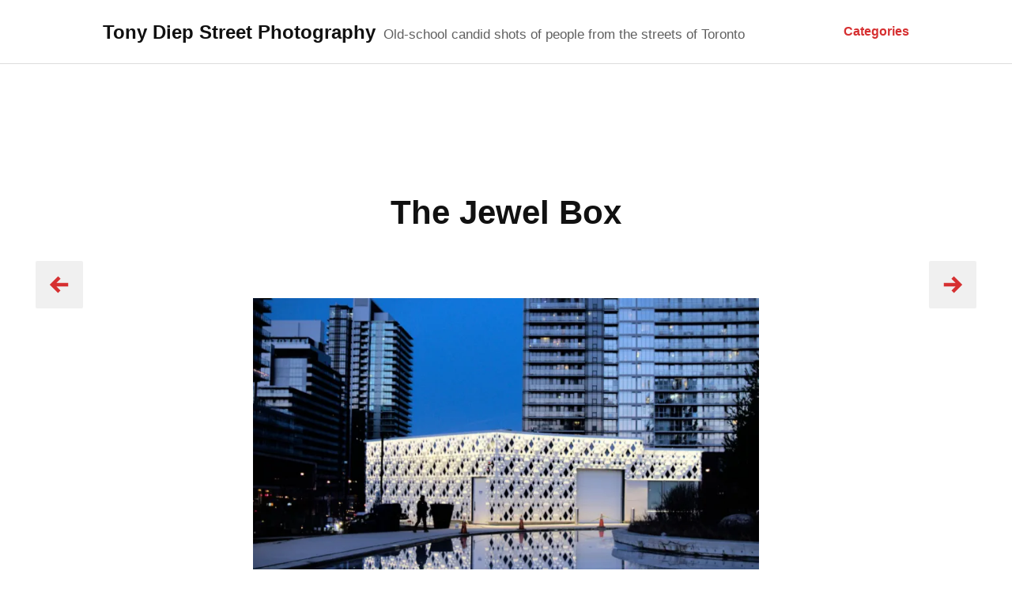

--- FILE ---
content_type: text/css
request_url: https://tonydiep.com/wp-content/boost-cache/static/0655205c93.min.css
body_size: 19888
content:
.jp-related-posts-i2{margin-top:1.5rem}.jp-related-posts-i2__list{--hgap:1rem;display:flex;flex-wrap:wrap;column-gap:var(--hgap);row-gap:2rem;margin:0;padding:0;list-style-type:none}.jp-related-posts-i2__post{display:flex;flex-direction:column;flex-basis:calc(( 100% - var(--hgap) ) / 2)}.jp-related-posts-i2__post:nth-last-child(n+3):first-child,.jp-related-posts-i2__post:nth-last-child(n+3):first-child~*{flex-basis:calc(( 100% - var(--hgap) * 2 ) / 3)}.jp-related-posts-i2__post:nth-last-child(4):first-child,.jp-related-posts-i2__post:nth-last-child(4):first-child~*{flex-basis:calc(( 100% - var(--hgap) ) / 2)}.jp-related-posts-i2__post-link{display:flex;flex-direction:column;row-gap:.5rem;width:100%;margin-bottom:1rem;line-height:1.2}.jp-related-posts-i2__post-link:focus-visible{outline-offset:2px}.jp-related-posts-i2__post-img{order:-1;max-width:100%}.jp-related-posts-i2__post-defs{margin:0;list-style-type:unset}.jp-related-posts-i2__post-defs dt{position:absolute;width:1px;height:1px;overflow:hidden;clip:rect(1px,1px,1px,1px);white-space:nowrap}.jp-related-posts-i2__post-defs dd{margin:0}.jp-relatedposts-i2[data-layout="list"] .jp-related-posts-i2__list{display:block}.jp-relatedposts-i2[data-layout="list"] .jp-related-posts-i2__post{margin-bottom:2rem}@media only screen and (max-width:640px){.jp-related-posts-i2__list{display:block}.jp-related-posts-i2__post{margin-bottom:2rem}}#jp-relatedposts{display:none;padding-top:1em;margin:1em 0;position:relative;clear:both}.jp-relatedposts::after{content:"";display:block;clear:both}#jp-relatedposts h3.jp-relatedposts-headline{margin:0 0 1em 0;display:inline-block;float:left;font-size:9pt;font-weight:700;font-family:inherit}#jp-relatedposts h3.jp-relatedposts-headline em::before{content:"";display:block;width:100%;min-width:30px;border-top:1px solid rgb(0 0 0 / .2);margin-bottom:1em}#jp-relatedposts h3.jp-relatedposts-headline em{font-style:normal;font-weight:700}#jp-relatedposts .jp-relatedposts-items{clear:left}#jp-relatedposts .jp-relatedposts-items-visual{margin-right:-20px}#jp-relatedposts .jp-relatedposts-items .jp-relatedposts-post{float:left;width:33%;margin:0 0 1em;box-sizing:border-box}#jp-relatedposts .jp-relatedposts-items-visual .jp-relatedposts-post{padding-right:20px;filter:alpha(opacity=80);-moz-opacity:.8;opacity:.8}#jp-relatedposts .jp-relatedposts-items .jp-relatedposts-post:nth-child(3n+4),#jp-relatedposts .jp-relatedposts-items-visual .jp-relatedposts-post:nth-child(3n+4){clear:both}#jp-relatedposts .jp-relatedposts-items .jp-relatedposts-post:hover .jp-relatedposts-post-title a{text-decoration:underline}#jp-relatedposts .jp-relatedposts-items .jp-relatedposts-post:hover{filter:alpha(opacity=100);-moz-opacity:1;opacity:1}#jp-relatedposts .jp-relatedposts-items-visual h4.jp-relatedposts-post-title,#jp-relatedposts .jp-relatedposts-items p,#jp-relatedposts .jp-relatedposts-items time{font-size:14px;line-height:20px;margin:0}#jp-relatedposts .jp-relatedposts-items-visual .jp-relatedposts-post-nothumbs{position:relative}#jp-relatedposts .jp-relatedposts-items-visual .jp-relatedposts-post-nothumbs a.jp-relatedposts-post-aoverlay{position:absolute;top:0;bottom:0;left:0;right:0;display:block;border-bottom:0}#jp-relatedposts .jp-relatedposts-items p,#jp-relatedposts .jp-relatedposts-items time{margin-bottom:0}#jp-relatedposts .jp-relatedposts-items-visual h4.jp-relatedposts-post-title{text-transform:none;margin:0;font-family:inherit;display:block;max-width:100%}#jp-relatedposts .jp-relatedposts-items .jp-relatedposts-post .jp-relatedposts-post-title a{font-size:inherit;font-weight:400;text-decoration:none;filter:alpha(opacity=100);-moz-opacity:1;opacity:1}#jp-relatedposts .jp-relatedposts-items .jp-relatedposts-post .jp-relatedposts-post-title a:hover{text-decoration:underline}#jp-relatedposts .jp-relatedposts-items .jp-relatedposts-post img.jp-relatedposts-post-img,#jp-relatedposts .jp-relatedposts-items .jp-relatedposts-post span{display:block;max-width:90%;overflow:hidden;text-overflow:ellipsis}#jp-relatedposts .jp-relatedposts-items-visual .jp-relatedposts-post img.jp-relatedposts-post-img,#jp-relatedposts .jp-relatedposts-items-visual .jp-relatedposts-post span{height:auto;max-width:100%}#jp-relatedposts .jp-relatedposts-items .jp-relatedposts-post .jp-relatedposts-post-date,#jp-relatedposts .jp-relatedposts-items .jp-relatedposts-post .jp-relatedposts-post-context{opacity:.6}.jp-relatedposts-items .jp-relatedposts-post .jp-relatedposts-post-date{display:none}#jp-relatedposts .jp-relatedposts-items-visual div.jp-relatedposts-post-thumbs p.jp-relatedposts-post-excerpt{display:none}#jp-relatedposts .jp-relatedposts-items-visual .jp-relatedposts-post-nothumbs p.jp-relatedposts-post-excerpt{overflow:hidden}#jp-relatedposts .jp-relatedposts-items-visual .jp-relatedposts-post-nothumbs span{margin-bottom:1em}#jp-relatedposts .jp-relatedposts-list .jp-relatedposts-post{clear:both;width:100%}#jp-relatedposts .jp-relatedposts-list .jp-relatedposts-post img.jp-relatedposts-post-img{float:left;overflow:hidden;max-width:33%;margin-right:3%}#jp-relatedposts .jp-relatedposts-list h4.jp-relatedposts-post-title{display:inline-block;max-width:63%}@media only screen and (max-width:640px){#jp-relatedposts .jp-relatedposts-items .jp-relatedposts-post{width:50%}#jp-relatedposts .jp-relatedposts-items .jp-relatedposts-post:nth-child(3n){clear:left}#jp-relatedposts .jp-relatedposts-items-visual{margin-right:20px}}@media only screen and (max-width:320px){#jp-relatedposts .jp-relatedposts-items .jp-relatedposts-post{width:100%;clear:both;margin:0 0 1em}#jp-relatedposts .jp-relatedposts-list .jp-relatedposts-post img.jp-relatedposts-post-img,#jp-relatedposts .jp-relatedposts-list h4.jp-relatedposts-post-title{float:none;max-width:100%;margin-right:0}}@media print{.jp-relatedposts{display:none!important}}html{line-height:1.15;-webkit-text-size-adjust:100%}body{margin:0}h1{font-size:2em;margin:.67em 0}hr{box-sizing:content-box;height:0;overflow:visible}pre{font-family:monospace,monospace;font-size:1em}a{background-color:#fff0}abbr[title]{border-bottom:none;text-decoration:underline;text-decoration:underline dotted}b,strong{font-weight:bolder}code,kbd,samp{font-family:monospace,monospace;font-size:1em}small{font-size:80%}sub,sup{font-size:75%;line-height:0;position:relative;vertical-align:baseline}sub{bottom:-.25em}sup{top:-.5em}img{border-style:none}button,input,optgroup,select,textarea{font-family:inherit;font-size:100%;line-height:1.15;margin:0}button,input{overflow:visible}button,select{text-transform:none}button,[type="button"],[type="reset"],[type="submit"]{-webkit-appearance:button}button::-moz-focus-inner,[type="button"]::-moz-focus-inner,[type="reset"]::-moz-focus-inner,[type="submit"]::-moz-focus-inner{border-style:none;padding:0}button:-moz-focusring,[type="button"]:-moz-focusring,[type="reset"]:-moz-focusring,[type="submit"]:-moz-focusring{outline:1px dotted ButtonText}fieldset{padding:.35em .75em .625em}legend{box-sizing:border-box;color:inherit;display:table;max-width:100%;padding:0;white-space:normal}progress{vertical-align:baseline}textarea{overflow:auto}[type="checkbox"],[type="radio"]{box-sizing:border-box;padding:0}[type="number"]::-webkit-inner-spin-button,[type="number"]::-webkit-outer-spin-button{height:auto}[type="search"]{-webkit-appearance:textfield;outline-offset:-2px}[type="search"]::-webkit-search-decoration{-webkit-appearance:none}::-webkit-file-upload-button{-webkit-appearance:button;font:inherit}details{display:block}summary{display:list-item}template{display:none}[hidden]{display:none}html{font-size:62.5%}body,button,input,select,optgroup,textarea{color:#111;font-family:-apple-system,"SF Pro Text",BlinkMacSystemFont,"Segoe UI","Roboto","Oxygen-Sans","Ubuntu","Cantarell","Helvetica Neue",sans-serif;font-size:16px;font-size:1.6rem;line-height:1.5}h1,h2,h3,h4,h5,h6{clear:both;color:#111;font-family:-apple-system,"SF Pro Text",BlinkMacSystemFont,"Segoe UI","Roboto","Oxygen-Sans","Ubuntu","Cantarell","Helvetica Neue",sans-serif}p{margin:0 0 1.5em}dfn,cite,em,i{font-style:italic}blockquote{background-color:#f0f0f0;border-left:4px solid #d63031;font-style:italic;margin:0 0 1.5em;padding:.5em 1em}blockquote *{margin-top:0}blockquote p:last-child,blockquote *:last-child{margin-bottom:0}blockquote cite{color:#606060;font-style:normal;font-weight:300}address{margin:0 0 1.5em}pre,code,kbd,tt,var{background:#f0f0f0;font-family:Monaco,Consolas,"Andale Mono","DejaVu Sans Mono",monospace;font-size:16px;font-size:1.6rem;line-height:1.5;max-width:100%;padding:0 .25em;overflow:auto}pre{margin-bottom:1.5rem;padding:1.5em}abbr,acronym{border-bottom:1px dotted #666;cursor:help;text-decoration:none}mark,ins{background:#d63031;color:#fff;padding:0 .25em;text-decoration:none}big{font-size:125%}html{box-sizing:border-box}*,*:before,*:after{box-sizing:inherit}body{background:#fff;word-wrap:break-word}hr{background-color:#ccc;border:0;clear:both;height:1px;margin-bottom:1.5em}ul,ol{margin:0 0 1.5em;padding-left:1em}ul{list-style:outside disc}ol{list-style:outside decimal}li>ul,li>ol{margin-bottom:0;margin-left:1.5em}dt{font-weight:700}dd{margin:0 1.5em 1.5em}img{height:auto;max-width:100%}figure{margin:0 0 1.5em 0}table{border:1px solid #dcdcdc;border-collapse:collapse;margin:0 0 1.5em;width:100%}th,td{border:1px solid #dcdcdc;padding:.75em}th,caption{font-weight:700}thead{background-color:#f0f0f0}button,input[type="button"],input[type="reset"],input[type="submit"]{background:#e6e6e6;border:1px solid;border-color:#dcdcdc;border-radius:3px;color:rgb(0 0 0 / .8);font-size:15px;font-size:1.5rem;line-height:1;padding:.5em 1em}button:hover,input[type="button"]:hover,input[type="reset"]:hover,input[type="submit"]:hover{border-color:#ccc #bbb #aaa}button:active,button:focus,input[type="button"]:active,input[type="button"]:focus,input[type="reset"]:active,input[type="reset"]:focus,input[type="submit"]:active,input[type="submit"]:focus{background-color:#f9f9f9;border-color:#606060}input[type="text"],input[type="email"],input[type="url"],input[type="password"],input[type="search"],input[type="number"],input[type="tel"],input[type="range"],input[type="date"],input[type="month"],input[type="week"],input[type="time"],input[type="datetime"],input[type="datetime-local"],input[type="color"],textarea{background-color:#f0f0f0;border:1px solid #dcdcdc;color:#666;max-width:100%;padding:.1875em}input[type="text"]:focus,input[type="email"]:focus,input[type="url"]:focus,input[type="password"]:focus,input[type="search"]:focus,input[type="number"]:focus,input[type="tel"]:focus,input[type="range"]:focus,input[type="date"]:focus,input[type="month"]:focus,input[type="week"]:focus,input[type="time"]:focus,input[type="datetime"]:focus,input[type="datetime-local"]:focus,input[type="color"]:focus,textarea:focus{background-color:#f9f9f9;border-color:#606060;color:#111}select{background:#f0f0f0;border:1px solid #dcdcdc;padding:.9rem;width:100%}select:active,select:focus{outline:2px dotted #000}textarea{width:100%}.required{color:#d63031;font-weight:700}a{color:#d63031}a:visited{color:#d63031}a:hover,a:focus,a:active{color:#111}a:focus{outline:thin dotted}a:hover,a:active{outline:0}.main-navigation{clear:both;display:block;height:100vh;overflow:visible;position:fixed;right:0;top:100vh;width:100%;z-index:10}.main-navigation>div{background-color:#fff;min-height:50vh;padding:.75em .75em 4.5em .75em;position:relative;width:100vw}.main-navigation ul{list-style:none;margin:0;padding-left:0}.main-navigation ul ul{display:none}.main-navigation li{border-bottom:1px solid #f0f0f0}.main-navigation .sub-menu>li:first-child{border-top:1px solid #f0f0f0}.main-navigation .icon{fill:#d63031;height:16px;width:16px}.main-navigation a>.icon{display:none}.main-navigation .menu-item-has-children a{margin-right:36px}.main-navigation .dropdown-toggle{background-color:#f0f0f0;border:1px solid #f0f0f0;float:right;line-height:0;margin:12px 0;padding:.1875em}.main-navigation .dropdown-toggle:hover,.main-navigation .dropdown-toggle.toggled-on{background-color:#fff}.main-navigation a{display:inline-block;text-decoration:none;padding:.75em 0}.main-navigation .current_page_item>a,.main-navigation .current-menu-item>a,.main-navigation .current-menu-parent>a{color:#111}.main-navigation .current_page_item>a .icon,.main-navigation .current-menu-item>a .icon,.main-navigation .current-menu-parent>a .icon{fill:#111}.main-navigation .menu-toggle{background-color:#fff;border:1px solid #dcdcdc;border-radius:50%;bottom:12px;box-shadow:0 1px 2px rgb(0 0 0 / .2);cursor:pointer;height:48px;overflow:hidden;position:fixed;right:calc(50% - 24px);transition:all 150ms ease-in-out;width:48px;z-index:10}.main-navigation .menu-toggle:hover{background-color:#f0f0f0}.main-navigation .menu-toggle.actnbr-visible{bottom:56px}.main-navigation .menu-toggle .icon{fill:#d63031;height:16px;width:16px}.main-navigation .menu-toggle .icon-close-alt,.main-navigation .menu-toggle span,.main-navigation.toggled-on .menu-toggle .icon-menu{display:none}.main-navigation.toggled-on{overflow-y:scroll;top:0}.main-navigation.toggled-on>div{bottom:-50vh}.main-navigation.toggled-on .menu-toggle .icon-close-alt{display:inline-block}.main-navigation .sub-menu.toggled-on{display:block;margin-left:1em}.main-navigation .sub-menu.toggled-on li:last-child{border-bottom:none}.main-navigation button.toggled-on .icon{transform:rotate(180deg)}.site-header.overlay{position:relative;z-index:2}.site-header.overlay .site-branding,.site-header.overlay .site-navigation{position:relative;z-index:3}.site-header.overlay .site-branding{background:#fff;border-bottom:1px solid #f0f0f0;margin:-1em;padding:1em}.site-header:after{opacity:0;transition:opacity 100ms ease;visibility:hidden}.site-header.overlay:after{visibility:visible;background-color:#000;content:'';height:100vh;left:0;opacity:.5;position:fixed;top:0;visibility:visible;width:100%;z-index:2}.comment-navigation,.posts-navigation{grid-column:1 / -1;margin:1.5em 0 0;overflow:hidden}.nav-links .nav-meta{color:#606060;display:block;font-size:14px;font-size:1.4rem;font-weight:100}.nav-links a{color:#111;font-family:-apple-system,"SF Pro Text",BlinkMacSystemFont,"Segoe UI","Roboto","Oxygen-Sans","Ubuntu","Cantarell","Helvetica Neue",sans-serif;font-size:18px;font-size:1.8rem;font-weight:700;text-decoration:none}.nav-links a:hover,.nav-links a:active{color:#d63031}.nav-links .icon{fill:#d63031;height:16px;margin:16px;transition:fill 150ms ease-in-out;width:16px}.nav-links .arrow a,.nav-links .page-numbers,.blog .nav-links a,.archive .nav-links a,.search .nav-links a{background-color:#f0f0f0;border-radius:2px;display:inline-block;height:48px;line-height:48px;overflow:hidden;text-decoration:none;transition:background-color 150ms ease-in-out;width:48px}.nav-links .arrow a:hover,.blog .nav-links a:hover,.archive .nav-links a:hover,.search .nav-links a:hover{background-color:#d63031;color:#fff}.nav-links a:hover .icon,.blog .nav-links a:hover .icon,.archive .nav-links a:hover .icon,.search .nav-links a:hover .icon{fill:#fff}.nav-links .current{background-color:#fff;border:1px solid #dcdcdc;color:#111;font-weight:700}.comment-navigation .nav-previous,.posts-navigation .nav-previous,.post-navigation .nav-previous{float:left;text-align:left;width:50%}.comment-navigation .nav-next,.posts-navigation .nav-next,.post-navigation .nav-next{float:right;text-align:right;width:50%}.screen-reader-text{border:0;clip:rect(1px,1px,1px,1px);clip-path:inset(50%);height:1px;margin:-1px;overflow:hidden;padding:0;position:absolute!important;width:1px;word-wrap:normal!important}.screen-reader-text:focus{background-color:#f0f0f0;border-radius:3px;box-shadow:0 0 2px 2px rgb(0 0 0 / .6);clip:auto!important;clip-path:none;color:#d63031;display:block;font-size:16px;font-size:1.6rem;font-weight:700;height:auto;left:5px;line-height:normal;padding:.9375em 1.4375em .875em;text-decoration:none;top:5px;width:auto;z-index:100000}#content[tabindex="-1"]:focus{outline:0}.alignleft{display:inline;float:left;margin-right:1.5em;margin-bottom:1.5em}.page-content>.alignleft,.entry-content>.alignleft,.entry-summary>.alignleft{margin-right:1.5em}.alignright{display:inline;float:right;margin-left:1.5em;margin-bottom:1.5em}.page-content>.alignright,.entry-content>.alignright,.entry-summary>.alignright{margin-left:1.5em}.aligncenter{clear:both;display:block;margin-left:auto;margin-right:auto}.clear:before,.clear:after,.entry-content:before,.entry-content:after,.comment-content:before,.comment-content:after,.nav-links:before,.nav-links:after,.site-header:before,.site-header:after,.site-content:before,.site-content:after,.site-footer:before,.site-footer:after{content:"";display:table;table-layout:fixed}.clear:after,.entry-content:after,.comment-content:after,.nav-links:after,.site-header:after,.site-content:after,.site-footer:after{clear:both}.widget{margin:0 0 1.5em}.widget select{max-width:100%}.widget-title{font-size:16px;font-weight:700;margin-bottom:.5625em;margin-top:0}.widget-title a{color:inherit}.widget a{text-decoration:none}.widget ul{border-top:1px solid #f0f0f0;margin:0;padding-left:0}.widget li{border-bottom:1px solid #f0f0f0;list-style:none;padding:.5625em 0}.widget ul ul{margin:.5625em 0 -.5625em 1.5em}.widget ul ul li:last-child{border-bottom:none}.widget_calendar .calendar_wrap{max-width:320px}.widget_calendar th,.widget_calendar td{padding:.25em;text-align:center}.widget_calendar a{font-weight:700;text-decoration:underline}.widget_recent_comments a{display:inline-block}.widget_goodreads a>img{float:left;margin:0 1em 1em 0}.widget_goodreads div[class^="gr_custom_each_container_"]{clear:both;margin-bottom:1em}.widget_goodreads h2[class^="gr_custom_header_"]{font-size:2rem}.widget_blog_subscription input[type="submit"]{background:#f0f0f0;border:none;color:#d63031;font-size:1.6rem;font-weight:700;padding:.5em .75em;line-height:1.5;transition:background 150ms ease-in-out,color 150ms ease-in-out}.widget_blog_subscription input[type="submit"]:active,.widget_blog_subscription input[type="submit"]:focus,.widget_blog_subscription input[type="submit"]:hover{background:#d63031;color:#fff}.milestone-widget .milestone-header{background-color:#d63031}.widget_authors a strong{display:block}.widget_authors ul ul{margin-left:0}.sticky{display:block}.entry-title,.page-title{color:#111;font-family:-apple-system,"SF Pro Text",BlinkMacSystemFont,"Segoe UI","Roboto","Oxygen-Sans","Ubuntu","Cantarell","Helvetica Neue",sans-serif;font-size:28px;line-height:1.2858;margin:24px 12px;text-align:center}.entry-title a{color:#111;text-decoration:none}.updated:not(.published){display:none}.post-thumbnail{line-height:0;text-align:center}.page-content,.entry-content,.entry-summary{margin:1.5em 0 0}.page-content>*,.entry-content>*,.entry-summary>*{max-width:64rem;margin-bottom:3rem;margin-left:auto;margin-right:auto}.mejs-container{width:64rem;max-width:64rem!important;z-index:0}.page-content>*:last-child,.entry-content>*:last-child,.entry-summary>*:last-child{margin-bottom:0}.page-content h1,.entry-content h1{font-size:34px;line-height:1.4118}.page-content h2,.entry-content h2{font-size:28px;line-height:1.2858}.page-content h3,.entry-content h3,div#jp-relatedposts h3.jp-relatedposts-headline{font-size:24px;line-height:1.25}.page-content h4,.entry-content h4{font-size:20px;line-height:1.5}.page-content h5,.entry-content h5{font-size:16px;line-height:1.5}.page-content h6,.entry-content h6{font-size:14px;line-height:1.2858}.entry-footer{color:#606060;font-size:14px;font-size:1.4rem;font-weight:100;line-height:1.7142}.entry-footer span{display:block}.entry-footer span.author{display:inline-block}.entry-footer span a{color:#606060;font-weight:700;text-decoration:none}.entry-footer span a:hover{color:#404040;text-decoration:underline}.page-links{border-top:1px solid #dcdcdc;clear:both;color:#606060;font-size:14px;padding-top:1.5em}.page-links .page-number{font-weight:700;padding:1em}.page-links>.page-number{color:#404040}.page-content,.entry-content,.entry-footer,.entry-summary,.comments-area,.page-links,.widget-area,.nav-links{padding-left:.75em;padding-right:.75em}.entry-footer,.comments-area,.nav-links,.widget-area{border-top:1px solid #dcdcdc;margin-top:1.5em;padding-top:1.5em}.blog .site-title{border-bottom:none}.blog .site-main,.archive .site-main,.search-results .site-main{display:grid;grid-template-columns:1fr 1fr 1fr;grid-gap:3px;margin:3px auto;max-width:966px;position:relative;text-align:center}.site-main article .container{height:0;padding-bottom:100%;position:relative;overflow:hidden}.site-main article .container a{display:block;height:100%;position:absolute;top:50%;transform:translateY(-50%);width:100%}.site-main article .container a img{height:100%;max-width:320px;object-fit:cover;width:100%}.site-main article .container .icon{fill:#fff;filter:drop-shadow(0 0 2px #606060);height:16px;position:absolute;right:10px;top:10px;width:16px;z-index:1}.site-main .post-no-thumbnail{background:#d63031;display:block;margin:auto;max-height:320px;max-width:320px;text-indent:-999em;transition:background 150ms ease-in-out}.site-main .post-no-thumbnail:before{content:'';display:block;padding-top:100%}.site-main .post-no-thumbnail:focus,.site-main .post-no-thumbnail:hover{background:#a02324}.site-main a.post-thumbnail{background-color:#fff;transition:background-color 200ms step-end}.site-main a.post-thumbnail:focus,.site-main a.post-thumbnail:hover{background-color:#000;transition:background-color 0ms step-start}.site-main a.post-thumbnail img{opacity:1;transition:opacity 150ms ease-in-out}.site-main a.post-thumbnail:focus img,.site-main a.post-thumbnail:hover img{opacity:.75}.blog .site-main header,.archive .page-header,.search .page-header{grid-column:1 / -1}div#jp-relatedposts h3.jp-relatedposts-headline{font-size:24px}div#jp-relatedposts h3.jp-relatedposts-headline em:before{border-top:none}div#jp-relatedposts div.jp-relatedposts-items-visual h4.jp-relatedposts-post-title,div#jp-relatedposts div.jp-relatedposts-items-visual div.jp-relatedposts-post-thumbs p.jp-relatedposts-post-excerpt,div#jp-relatedposts div.jp-relatedposts-items-visual div.jp-relatedposts-post-nothumbs p.jp-relatedposts-post-excerpt,div#jp-relatedposts div.jp-relatedposts-items .jp-relatedposts-post .jp-relatedposts-post-context{display:none}div#jp-relatedposts div.jp-relatedposts-post-nothumbs a.jp-relatedposts-post-a{background:#d63031;display:block;max-height:320px;max-width:320px}div#jp-relatedposts div.jp-relatedposts-items-visual div.jp-relatedposts-post-nothumbs a.jp-relatedposts-post-aoverlay{right:20px}div#jp-relatedposts div.jp-relatedposts-post-nothumbs:before{content:'';display:block;padding-top:100%}.search-form{position:relative;z-index:0}.search-form .search-field{background-color:#f0f0f0;border:1px solid #dcdcdc;border-radius:0;padding:.25em;width:100%}.search-form .search-submit{background-color:#fff0;border:none;cursor:pointer;line-height:0;padding:.5625em;position:absolute;right:0;top:0;vertical-align:bottom}.search-form .search-submit .icon{fill:#606060;height:16px;width:16px}.comment-list{list-style:none;margin-left:0;padding-left:0}.comment-list ol.children{list-style:none}#comments #respond,.comment-body{margin:0 0 2.5em 0;padding:0}#respond #reply-title{margin-top:0}.comments-title{font-size:2rem;line-height:1.5;margin-top:0}.comment-author .avatar{border-radius:50%;border:1px solid #F0F0F0;float:left;margin:0 10px 0 0}.comment-author .says{display:none}.comment-meta{color:#606060;font-size:1.4rem}.comment-meta a,.comment-body .comment-edit-link{color:#606060;text-decoration:none}.comment-metadata{font-weight:100}.comment-body .edit-link{margin-left:.5em}.comment-body .comment-edit-link{background-color:#f0f0f0;border-radius:2px;font-size:1.7rem;font-weight:400;padding:.25em .375em}.comment-content{margin:.625em 0 1em 0}.comment-content p{margin:0 0 1.5em 0}.comment-content>p:last-child{margin-bottom:0}.comment-reply-link{background:#f0f0f0;border-radius:2px;color:#d63031;display:inline-block;font-size:14px;font-size:1.4rem;font-weight:700;line-height:1.6rem;padding:.3rem 1rem .5rem .6rem;text-decoration:none;transition:background 150ms ease-in-out,color 150ms ease-in-out}.comment-reply-link:focus,.comment-reply-link:hover{background:#d63031;color:#fff}.comment-reply-link .icon{fill:#d63031;height:16px;transition:fill 150ms ease-in-out;vertical-align:bottom;width:16px}.comment-reply-link:focus .icon,.comment-reply-link:hover .icon{fill:#fff}.comment-form input[type=checkbox]{margin-right:.375em}.comment-form .submit{background:#f0f0f0;border:none;border-radius:2px;color:#d63031;cursor:pointer;font-size:17px;font-weight:700;line-height:1.3236;padding:.46875em .625em;transition:color 150ms ease-in-out,background 150ms ease-in-out}.comment-form .submit:focus,.comment-form .submit:hover{background:#d63031;color:#fff}.pingback .comment-body .url{font-weight:700}.bypostauthor>.comment-body .fn{background-color:#d63031;color:#fff;padding:0 .25em}.bypostauthor>.comment-body .fn a{color:#fff}.comments-pagination .nav-links{text-align:center}.infinite-scroll .posts-navigation,.infinite-scroll.neverending .site-footer{display:none}.infinity-end.neverending .site-footer{display:block}.infinite-loader{grid-column:1 / -1;margin:2em auto}#infinite-handle{grid-column:1 / -1;display:block;margin:2em 0 2em}@media screen and (min-width:768px){#infinite-handle{margin:2em 0 0}}#infinite-handle span{background:#fff0;padding:0}#infinite-handle span button,#infinite-handle span button:focus,#infinite-handle span button:hover{background:#f0f0f0;border-radius:4px;color:#d63031;cursor:pointer;font-size:16px;font-weight:700;margin:0 auto;padding:.5em .75em;line-height:1.5;text-align:center;transition:background 150ms ease-in-out,color 150ms ease-in-out}#infinite-handle span button:focus,#infinite-handle span button:hover{background:#d63031;color:#fff}.page-content .wp-smiley,.entry-content .wp-smiley,.comment-content .wp-smiley{border:none;margin-bottom:0;margin-top:0;padding:0}#wpstats{display:none}embed,iframe,object{display:block;max-width:100%}.custom-logo-link{display:inline-block}.wp-caption{margin-bottom:1.5em;max-width:100%}.wp-caption img[class*="wp-image-"]{display:block;margin-left:auto;margin-right:auto}.wp-caption .wp-caption-text{padding-top:.625em}.wp-caption-text{color:#606060;font-size:.8em;text-align:center}.gallery{margin-bottom:1.5em}.gallery-item{display:inline-block;padding:1%;text-align:center;vertical-align:top;width:100%}.gallery-columns-2 .gallery-item,.gallery-columns-4 .gallery-item,.gallery-columns-8 .gallery-item{max-width:50%}.gallery-columns-3 .gallery-item,.gallery-columns-5 .gallery-item,.gallery-columns-6 .gallery-item,.gallery-columns-7 .gallery-item,.gallery-columns-9 .gallery-item{max-width:33.33%}.gallery-caption{color:#606060;font-size:.8em;text-align:center}.page-content .tiled-gallery,.entry-content .tiled-gallery{margin-left:auto;margin-right:auto}.site{min-height:100vh;position:relative}.site-header{background-color:#fff;border-bottom:1px solid #dcdcdc}.site-header .container{padding:1em}.site-logo{text-align:center}.site-title{font-family:-apple-system,"SF Pro Text",BlinkMacSystemFont,"Segoe UI","Roboto","Oxygen-Sans","Ubuntu","Cantarell","Helvetica Neue",sans-serif;font-size:20px;font-weight:700;margin:0;text-align:center}.site-title a{color:#111;text-decoration:none}.site-description{display:none}.header-image{display:-webkit-flex;display:-ms-flexbox;display:flex;-webkit-justify-content:center;-ms-justify-content:center;justify-content:center;line-height:0;margin-bottom:3px}.header-image img{display:inline-block}.site-footer{background-color:#f0f0f0;padding-bottom:3.75em}.site-footer .container{color:#606060;padding:1em;text-align:center}.site-info{font-weight:100;font-size:14px;line-height:1.2858}.site-footer a{color:#606060;text-decoration:none;transition:color 150ms ease-in-out}.site-footer a:hover{color:#111}.site-footer a:first-child{display:block}.site-footer .jetpack-social-navigation .menu{margin-bottom:6px}.site-footer .jetpack-social-navigation li{padding:0 .1875em}.site-footer .jetpack-social-navigation a{font-size:24px}@media screen and (min-width:658px){.site-logo,.site-title{text-align:left}.site-header,.site-header.overlay{position:fixed;width:100%;z-index:2}.main-navigation{height:0;overflow:hidden;transition:none}.main-navigation.toggled-on{bottom:auto;height:100%;overflow:visible;transition:none}.admin-bar .main-navigation.toggled-on{height:calc(100% - 46px);overflow-y:scroll;top:46px}.main-navigation .menu-toggle{background:#fff0;border:none;border-radius:0;box-shadow:none;bottom:auto;height:auto;overflow:visible;padding:.667em;right:12px;top:13px;width:auto}.main-navigation .menu-toggle:focus,.main-navigation .menu-toggle:hover{background:#fff0}.admin-bar .main-navigation .menu-toggle{top:59px}.main-navigation .menu-toggle .icon{vertical-align:top}.main-navigation .menu-toggle span{color:#d63031;display:inline-block;font-size:14px;font-size:1.4rem;font-weight:600;line-height:16px;padding-left:.25em}.main-navigation .menu-toggle.actnbr-visible{bottom:auto}.main-navigation a:focus .icon,.main-navigation a:hover .icon{fill:#111}.main-navigation>div{display:block;min-height:auto;padding-bottom:1.25em;padding-top:1.25em;top:0}.main-navigation.toggled-on>div{bottom:auto;margin-top:63px}.main-navigation .menu{margin:0 auto;max-width:75%}.main-navigation .menu>li:first-child{border-top:1px solid #f0f0f0}.entry-footer,.comments-area,.page-links,.widget-area .container,.nav-links{max-width:64rem;margin-left:auto;margin-right:auto;padding-left:0;padding-right:0}.nav-links .nav-previous .arrow{float:left;margin-right:1em}.nav-links .nav-next .arrow{float:right;margin-left:1em}}@media screen and (min-width:768px){blockquote{padding:1em 1.5em}.alignleft{margin-left:0}.alignright{margin-right:0}.comment-list ol.children{margin-left:2.5em}.site-main article .container .icon{height:24px;width:24px}.comment-form p.comment-form-author,.comment-form p.comment-form-email,.comment-form p.comment-form-url{display:flex;-webkit-justify-content:space-between;-ms-justify-content:space-between;justify-content:space-between}.comment-form p.comment-form-author label,.comment-form p.comment-form-email label,.comment-form p.comment-form-url label{flex:1}.comment-form p.comment-form-author input,.comment-form p.comment-form-email input,.comment-form p.comment-form-url input{flex:4}.comment-form .comment-form-cookies-consent label{width:auto}.gallery-columns-2 .gallery-item{max-width:50%}.gallery-columns-3 .gallery-item{max-width:33%}.gallery-columns-4 .gallery-item{max-width:25%}.gallery-columns-5 .gallery-item,.gallery-columns-6 .gallery-item,.gallery-columns-7 .gallery-item,.gallery-columns-8 .gallery-item,.gallery-columns-9 .gallery-item{max-width:20%}.site-footer{padding-bottom:0;margin-top:2em}.site-footer .container{padding:2em}.site-footer a:first-child{display:inline}}@media screen and (min-width:783px){.admin-bar .main-navigation .menu-toggle{top:45px}.admin-bar .main-navigation.toggled-on{height:calc(100% - 32px);top:32px}}@media screen and (min-width:1080px){.site-header .container{-webkit-align-items:flex-end;-ms-align-items:flex-end;align-items:flex-end;display:-webkit-flex;display:-ms-flexbox;display:flex;-webkit-flex-direction:row;-ms-flex-direction:row;flex-direction:row;-webkit-flex-wrap:wrap;-ms-flex-wrap:wrap;flex-wrap:wrap;-webkit-justify-content:flex-start;-ms-justify-content:flex-start;justify-content:flex-start;margin:0 auto;padding:1em 0 1.5em 0;width:1020px}.site-branding{margin-right:auto;padding-right:2em}.site-title{border-bottom:none;display:inline-block;font-size:24px;line-height:1.25;padding:0 .25em 0 0}.site-description{color:#606060;display:inline-block;font-size:17px;font-weight:100;line-height:1.3236;margin:0;padding:0}.main-navigation{flex:0 1 auto;height:auto;margin-top:.5em;overflow:visible;position:static;top:auto;width:auto}.main-navigation .menu-toggle,.main-navigation .sub-menu.toggled-on{display:none}.main-navigation>div{padding:0;position:static;width:auto}.main-navigation a{display:block;font-weight:700;padding:0}.main-navigation a>.icon{display:inline-block}.main-navigation .dropdown-toggle{display:none}.main-navigation .menu-item-has-children a{margin-right:0}.main-navigation .menu{display:block;max-width:100%}.main-navigation .menu>li,.main-navigation .menu>ul li{margin:0 1.8rem 0 0}.main-navigation .menu>li:first-child,.main-navigation .menu>ul li:first-child{border-top:none}.main-navigation .menu>li:last-child,.main-navigation .menu>ul li:last-child{border-top:none;margin-right:0}.main-navigation a .icon{float:none;margin:0 0 -3px 2px}.main-navigation .sub-menu .icon{display:none}.main-navigation ul{position:relative}.main-navigation li{border-bottom:none;display:inline-block;line-height:2;position:relative}.main-navigation ul ul{border:1px solid #dcdcdc;background-color:#fff;display:block;left:-9999em;position:absolute;text-align:left;top:100%;z-index:2}.main-navigation ul ul li{border-bottom:1px solid #dcdcdc}.main-navigation ul ul li:last-child{border-bottom:0}.main-navigation ul ul a{display:block;padding:.5em;width:200px}.main-navigation ul li.focus>ul,.main-navigation ul li:hover>ul,.main-navigation ul li:hover>ul.toggled-on{display:block;left:auto}.main-navigation li.focus{display:inline-block}.main-navigation ul ul ul{border:none;display:block;left:0;padding-left:.625em;position:relative;text-align:left;top:0}.main-navigation ul ul ul li{border-bottom:none}.main-navigation ul ul ul a{padding:.3125em .625em;width:190px}.main-navigation ul ul ul ul a{width:180px}div.post-thumbnail{margin:0 auto 1.875em;max-width:1020px}.site-main article .container .icon{height:32px;width:32px}.blog .site-main,.archive .site-main,.search-results .site-main{grid-gap:30px;margin:1.875em auto;max-width:1020px}.entry-header,.page-header,.entry-content,.page-content,.entry-footer,.entry-summary,.comments-area,.page-links,.nav-links{margin:1.5em auto 0;padding-left:0;padding-right:0}.entry-title,.page-title{font-size:42px;line-height:1.4286;margin:3.75em auto 1.875em auto;max-width:1020px}.entry-content,.page-content,.entry-summary{font-size:20px;line-height:1.5}.page-content h1,.entry-content h1{font-size:42px;line-height:1.4286}.page-content h2,.entry-content h2{font-size:35px;line-height:1.2858}.page-content h3,.entry-content h3{font-size:29px;line-height:1.2932}.page-content h4,.entry-content h4{font-size:24px;line-height:1.25}.page-content h5,.entry-content h5{font-size:20px;line-height:1.3236}.page-content h6,.entry-content h6{font-size:17px;line-height:1.3236}.page-content>.alignleft,.entry-content>.alignleft,.entry-summary>.alignleft{margin-left:calc(50vw - 517px)}.page-content>.alignright,.entry-content>.alignright,.entry-summary>.alignright{margin-right:calc(50vw - 517px)}.page-content>.alignnone,.entry-content>.alignnone,.entry-summary>.alignnone{max-width:640px}.alignleft{margin-left:-190px}.alignright{margin-right:-190px}.aligncenter{margin-left:auto;margin-right:auto}.gallery{max-width:1020px}.gallery-item{padding:.9804%}.gallery-columns-6 .gallery-item{max-width:16.66%}.gallery-columns-7 .gallery-item{max-width:14.28%}.gallery-columns-8 .gallery-item{max-width:12.5%}.gallery-columns-9 .gallery-item{max-width:11.11%}.entry-content .jetpack-recipe,.page-content .jetpack-recipe{margin:1.5em auto}.instagram-media{margin:1.5em auto!important}.getty.embed{display:block!important}.entry-content>img.avatar,.page-content>img.avatar,a.twitter-timeline{display:block}#jp-post-flair{max-width:1020px}.sharedaddy{margin-left:auto;margin-right:auto;max-width:640px}div#jp-relatedposts,div#jp-relatedposts div.jp-relatedposts-items .jp-relatedposts-post{margin-bottom:0}.page-links,.entry-footer,.nav-links .nav-meta{font-size:17px;line-height:1.7647}.archive .nav-links,.blog .nav-links,.search .nav-links{border-top:none;max-width:100%;padding-top:0}.nav-links a{font-size:24px;font-size:2.4rem}.nav-links .arrow a,.nav-links .page-numbers,.blog .nav-links a,.archive .nav-links a,.search .nav-links a{box-shadow:0 0 0 1px #fff;font-size:20px;font-size:2rem;height:60px;line-height:60px;width:60px}.nav-links .icon{height:36px;width:36px;margin:12px}.search-form .search-field{font-size:20px;padding:.9rem}.search-form .search-submit{padding:1.3rem}.search-form .search-submit .icon{height:24px;width:24px}.comment-reply-title,.comments-title,.no-comments{font-size:2.4rem;font-weight:700}.comment-body{font-size:2rem}.comment-meta{font-size:1.7rem}.comment-reply-link{font-size:1.7rem;line-height:1;padding:.5rem 1rem .7rem .6rem}.widget-area{margin-top:3.75em;padding-top:3.75em}.widget-area .container{-webkit-columns:320px;columns:320px;-webkit-column-gap:30px;column-gap:30px;margin:0 auto;max-width:1020px}.widget-area .widget{display:inline-block;-webkit-column-break-inside:avoid;page-break-inside:avoid;break-inside:avoid-column;margin-bottom:3.75em;width:320px}.widget,.widget .widget-title{font-size:20px;line-height:1.5}.site-footer{margin-bottom:0;margin-top:3.75em}.site-footer .container{display:flex;flex-direction:row;justify-content:space-between;margin:0 auto;padding:2em 0;text-align:left;width:1020px}.site-footer .jetpack-social-navigation{align-self:flex-start;flex:1}.site-footer .jetpack-social-navigation .menu{line-height:1;margin-bottom:0}.site-footer .site-info{align-self:flex-end;flex:1;font-size:17px;line-height:1.3236;text-align:right}}@media screen and (min-width:75em){.post-navigation{position:relative;overflow:visible}.post-navigation .nav-links .arrow{float:none;margin:0;position:fixed;top:calc(50vh - 30px);width:auto}.post-navigation .previous{left:calc(50vw - 595px)}.post-navigation .next{right:calc(50vw - 595px)}}.alignfull{max-width:100%;text-align:center}.alignwide{margin-left:auto;margin-right:auto;max-width:80%}@media screen and (min-width:660px){[class^="wp-block"] .alignleft{margin-left:calc(( ( 100vw - 640px ) / -2 ) + 10px)}[class^="wp-block"] .alignright{margin-right:calc(( ( 100vw - 640px ) / -2 ) + 10px)}}@media screen and (min-width:1080px){.alignwide{max-width:1020px}[class^="wp-block"] .alignleft{margin-left:-190px}[class^="wp-block"] .alignright{margin-right:-190px}}.wp-block-embed.is-type-video iframe,.wp-block-embed.is-type-video iframe{max-height:100%}.wp-block-embed.is-type-video.alignwide iframe,.wp-block-embed.is-type-video.alignwide iframe,.wp-block-embed.is-type-video.alignfull iframe,.wp-block-embed.is-type-video.alignfull iframe{width:100%!important;height:100%!important}.has-red-color,.has-red-color:hover,.has-red-color:active,.has-red-color:focus,.has-red-color:visited{color:#d63031}.has-red-background-color,.has-red-background-color:hover,.has-red-background-color:active,.has-red-background-color:focus,.has-red-background-color:visited{background-color:#d63031}.has-charcoal-color,.has-charcoal-color:hover,.has-charcoal-color:active,.has-charcoal-color:focus,.has-charcoal-color:visited{color:#111}.has-charcoal-background-color,.has-charcoal-background-color:hover,.has-charcoal-background-color:active,.has-charcoal-background-color:focus,.has-charcoal-background-color:visited{background-color:#111}.has-very-light-gray-color,.has-very-light-gray-color:hover,.has-very-light-gray-color:active,.has-very-light-gray-color:focus,.has-very-light-gray-color:visited{color:#f0f0f0}.has-very-light-gray-background-color,.has-very-light-gray-background-color:hover,.has-very-light-gray-background-color:active,.has-very-light-gray-background-color:focus,.has-very-light-gray-background-color:visited{background-color:#f0f0f0}.has-very-dark-gray-color,.has-very-dark-gray-color:hover,.has-very-dark-gray-color:active,.has-very-dark-gray-color:focus,.has-very-dark-gray-color:visited{color:#404040}.has-very-dark-gray-background-color,.has-very-dark-gray-background-color:hover,.has-very-dark-gray-background-color:active,.has-very-dark-gray-background-color:focus,.has-very-dark-gray-background-color:visited{background-color:#404040}.has-medium-gray-color,.has-medium-gray-color:hover,.has-medium-gray-color:active,.has-medium-gray-color:focus,.has-medium-gray-color:visited{color:#606060}.has-medium-gray-background-color,.has-medium-gray-background-color:hover,.has-medium-gray-background-color:active,.has-medium-gray-background-color:focus,.has-medium-gray-background-color:visited{background-color:#606060}p.has-drop-cap:not(:focus):first-letter{font-family:-apple-system,"SF Pro Text",BlinkMacSystemFont,"Segoe UI","Roboto","Oxygen-Sans","Ubuntu","Cantarell","Helvetica Neue",sans-serif;font-size:106px;font-size:10.6rem;font-weight:300;margin:.08em .1em 0 0}.rtl p.has-drop-cap:not(:focus):first-letter{margin:.08em 0 0 .1em}.wp-block-image{margin-bottom:1.5em}.wp-block-image img{display:block}.wp-block-image figcaption{font-size:.8em;margin-top:0;padding-top:.625em;text-align:center}.wp-block-gallery{margin-bottom:3rem}[class^="wp-block-"]:not(.wp-block-gallery) figcaption{color:inherit}.wp-block-quote,.rtl .wp-block-quote[style*="text-align:left"]{border-left:4px solid #d63031}.wp-block-quote[style*="text-align:right"]{border:0;border-right:4px solid #d63031}.rtl .wp-block-quote{border-left:none;border-right:4px solid #d63031}.wp-block-quote.is-large,.wp-block-quote.is-style-large{margin-left:auto;margin-right:auto;margin-bottom:3rem;padding:2rem 3rem}.wp-block-quote p:last-of-type{margin-bottom:0}.wp-block-quote cite{color:#606060;font-size:16px;font-weight:300}.wp-block-pullquote{padding:0}.wp-block-pullquote blockquote{background-color:#f0f0f0;border-bottom:4px solid #d63031;border-left:none;border-right:none;border-top:4px solid #d63031;margin-bottom:0;padding:1em 1.5em}.wp-block-pullquote:not(.is-style-solid-color) blockquote{background-color:#f0f0f0}.wp-block-pullquote .is-style-solid-color blockquote{border-top:none;border-bottom:none}.wp-block-pullquote p{font-size:24px;margin-bottom:1em}.wp-block-pullquote cite{color:#606060}.wp-block-pullquote.alignleft,.wp-block-pullquote.alignright{max-width:320px;padding:0}.wp-block-pullquote.alignleft,.wp-block-pullquote.alignright{text-align:left}.rtl .wp-block-pullquote.alignleft,.rtl .wp-block-pullquote.alignright{text-align:right}.wp-block-pullquote.alignwide blockquote,.wp-block-pullquote.alignfull blockquote{padding:2em}.wp-block-pullquote.alignwide{max-width:830px;width:100%}.wp-block-pullquote.alignfull{padding:0 calc(50% - 510px)}@media screen and (min-width:1080px){.wp-block-pullquote p{font-size:32px}.wp-block-pullquote.alignleft p,.wp-block-pullquote.alignright p{font-size:27px}.wp-block-pullquote.alignwide blockquote,.wp-block-pullquote.alignfull blockquote{padding:3em}.wp-block-pullquote.alignwide{max-width:830px;width:75%}.wp-block-pullquote.alignfull{padding:0 calc(50% - 510px)}}.wp-block-audio.alignleft,.wp-block-audio.alignright{width:32rem}.wp-block-video video,.wp-block-audio audio{width:100%}.wp-block-video video{height:auto}.wp-block-table{display:table}.wp-block-table.alignleft,.wp-block-table.alignright{max-width:50%}.wp-block-verse.aligncenter{text-align:center}.wp-block-verse.alignleft{text-align:left}.wp-block-verse.alignright{text-align:right}.wp-block-separator{background-color:#fff0;border-bottom:1px solid #dcdcdc;margin-bottom:1.5em;width:180px}.wp-block-separator.alignwide,.wp-block-separator.is-style-wide{max-width:75vw;width:100%}.wp-block-separator.is-style-dots:before{color:#d63031}.wp-block-file .wp-block-file__button,.wp-block-button .wp-block-button__link{font-weight:700;font-size:inherit;line-height:1.5;margin-left:.75em;padding:.5em .75em;text-align:center;transition:background 150ms ease-in-out,color 150ms ease-in-out}.wp-block-file .wp-block-file__button{border-radius:4px}.rtl .wp-block-file .wp-block-file__button,.rtl .wp-block-button .wp-block-button__link{margin-left:0;margin-right:.75em}.wp-block-file .wp-block-file__button,.wp-block-button__link{color:#d63031}.wp-block-file .wp-block-file__button:active,.wp-block-file .wp-block-file__button:focus,.wp-block-file .wp-block-file__button:hover,.wp-block-button__link:active,.wp-block-button__link:focus,.wp-block-button__link:hover{color:#fff}.wp-block-file .wp-block-file__button,.wp-block-button__link{background:#f0f0f0}.wp-block-file .wp-block-file__button:active,.wp-block-file .wp-block-file__button:focus,.wp-block-file .wp-block-file__button:hover,.wp-block-button__link:active,.wp-block-button__link:focus,.wp-block-button__link:hover{background-color:#d63031}.wp-block-categories.aligncenter,.wp-block-categories.aligncenter ul,.wp-block-archives.aligncenter,.wp-block-latest-posts.aligncenter,.wp-block-latest-comments.aligncenter{list-style-position:inside;text-align:center}.wp-block-categories.alignfull,.wp-block-archives.alignfull,.wp-block-latest-posts.alignfull{text-align:left}.rtl .wp-block-categories.alignfull,.rtl .wp-block-archives.alignfull,.rtl .wp-block-latest-posts.alignfull{text-align:right}.wp-block-latest-comments{padding-left:0;padding-right:0}.wp-block-latest-comments.alignfull{text-align:left}.rtl .wp-block-latest-comments.alignfull{text-align:right}#jp-post-flair{padding-top:.5em}div.sharedaddy,#content div.sharedaddy,#main div.sharedaddy{clear:both}div.sharedaddy h3.sd-title{margin:0 0 1em 0;display:inline-block;line-height:1.2;font-size:9pt;font-weight:700}div.sharedaddy h3.sd-title::before{content:"";display:block;width:100%;min-width:30px;border-top:1px solid #dcdcde;margin-bottom:1em}div.jetpack-likes-widget-wrapper{width:100%;min-height:50px;position:relative}div.jetpack-likes-widget-wrapper .sd-link-color{font-size:12px}div.jetpack-comment-likes-widget-wrapper{width:100%;position:relative;min-height:31px}div.jetpack-comment-likes-widget-wrapper iframe{margin-bottom:0}#likes-other-gravatars{display:none;position:absolute;padding:9px 12px 10px 12px;background-color:#fff;border:solid 1px #dcdcde;border-radius:4px;box-shadow:none;min-width:220px;max-height:240px;height:auto;overflow:auto;z-index:1000}#likes-other-gravatars *{line-height:normal}#likes-other-gravatars .likes-text{color:#101517;font-size:12px;font-weight:500;padding-bottom:8px}#likes-other-gravatars ul,#likes-other-gravatars li{margin:0;padding:0;text-indent:0;list-style-type:none}#likes-other-gravatars li::before{content:""}#likes-other-gravatars ul.wpl-avatars{overflow:auto;display:block;max-height:190px}#likes-other-gravatars ul.wpl-avatars li{width:196px;height:28px;float:none;margin:0 0 4px 0}#likes-other-gravatars ul.wpl-avatars li a{margin:0 2px 0 0;border-bottom:none!important;display:flex;align-items:center;gap:8px;text-decoration:none}#likes-other-gravatars ul.wpl-avatars li a span{font-size:12px;color:#2c3338;overflow:hidden;text-overflow:ellipsis;white-space:nowrap}#likes-other-gravatars ul.wpl-avatars li a img{background:none;border:none;border-radius:50%;margin:0!important;padding:1px!important;position:static;box-sizing:border-box}div.sd-box{border-top:1px solid #dcdcde;border-top:1px solid rgb(0 0 0 / .13)}.jetpack-likes-widget-unloaded .likes-widget-placeholder,.jetpack-likes-widget-loading .likes-widget-placeholder,.jetpack-likes-widget-loaded iframe{display:block}.jetpack-likes-widget-loaded .likes-widget-placeholder,.jetpack-likes-widget-unloaded iframe,.jetpack-likes-widget-loading iframe{display:none}.entry-content .post-likes-widget,.post-likes-widget,.comment-likes-widget{margin:0;border-width:0}.post-likes-widget-placeholder,.comment-likes-widget-placeholder{margin:0;border-width:0;position:relative}.comment-likes-widget-placeholder{height:18px;position:absolute;display:flex;font-family:-apple-system,BlinkMacSystemFont,"Segoe UI",Roboto,Oxygen-Sans,Ubuntu,Cantarell,"Helvetica Neue",sans-serif}.comment-likes-widget-placeholder::before{color:#2ea2cc;width:16px;height:16px;content:"";display:inline-block;position:relative;top:3px;padding-right:5px;background-repeat:no-repeat;background-size:16px 16px;background-image:url("data:image/svg+xml,%3Csvg xmlns='http://www.w3.org/2000/svg' viewBox='0 0 24 24'%3E%3Crect x='0' fill='none' width='24' height='24'/%3E%3Cg%3E%3Cpath fill='%232EA2CC' d='M12 2l2.582 6.953L22 9.257l-5.822 4.602L18.18 21 12 16.89 5.82 21l2.002-7.14L2 9.256l7.418-.304'/%3E%3C/g%3E%3C/svg%3E")}.post-likes-widget-placeholder .button{display:none}.post-likes-widget-placeholder .loading,.comment-likes-widget-placeholder .loading{color:#999;font-size:12px}.comment-likes-widget-placeholder .loading{padding-left:5px;margin-top:4px;align-self:center;color:#4e4e4e}div.sharedaddy.sd-like-enabled .sd-like h3{display:none}div.sharedaddy.sd-like-enabled .sd-like .post-likes-widget{width:100%;float:none;position:absolute;top:0}.comment-likes-widget{width:100%}.pd-rating,.cs-rating{display:block!important}.sd-gplus .sd-title{display:none}@media print{.jetpack-likes-widget-wrapper{display:none}}.jetpack-social-navigation ul{display:block;margin:0 0 1.5em;padding:0}.jetpack-social-navigation li{display:inline-block;margin:0;line-height:1}.jetpack-social-navigation a{border:0;height:1em;text-decoration:none;width:1em}.jetpack-social-navigation-svg .icon{color:inherit;fill:currentColor;height:1em;vertical-align:middle;width:1em}.jetpack-social-navigation-genericons a::before{-webkit-font-smoothing:antialiased;-moz-osx-font-smoothing:grayscale;display:inline-block;font-family:Genericons;font-size:1em;font-style:normal;font-weight:400;height:1em;line-height:1;speak:none;text-decoration:inherit;vertical-align:top;width:1em;content:"\f415"}.jetpack-social-navigation-genericons a[href*="bsky.app"]::before{content:"\f10f"}.jetpack-social-navigation-genericons a[href*="codepen.io"]::before{content:"\f216"}.jetpack-social-navigation-genericons a[href*="digg.com"]::before{content:"\f221"}.jetpack-social-navigation-genericons a[href*="dribbble.com"]::before{content:"\f201"}.jetpack-social-navigation-genericons a[href*="dropbox.com"]::before{content:"\f225"}.jetpack-social-navigation-genericons a[href*="mailto:"]::before{content:"\f410"}.jetpack-social-navigation-genericons a[href*="facebook.com"]::before{content:"\f203"}.jetpack-social-navigation-genericons a[href*="flickr.com"]::before{content:"\f211"}.jetpack-social-navigation-genericons a[href*="foursquare.com"]::before{content:"\f226"}.jetpack-social-navigation-genericons a[href*="github.com"]::before{content:"\f200"}.jetpack-social-navigation-genericons a[href*="plus.google.com"]::before{content:"\f206"}.jetpack-social-navigation-genericons a[href*="instagram.com"]::before{content:"\f215"}.jetpack-social-navigation-genericons a[href*="linkedin.com"]::before{content:"\f208"}.jetpack-social-navigation-genericons a[href*="nextdoor.com"]::before{content:"\f10c"}.jetpack-social-navigation-genericons a[href*="path.com"]::before{content:"\f219"}.jetpack-social-navigation-genericons a[href*="pinterest."]::before{content:"\f210"}.jetpack-social-navigation-genericons a[href*="getpocket.com"]::before{content:"\f224"}.jetpack-social-navigation-genericons a[href*="polldaddy.com"]::before{content:"\f217"}.jetpack-social-navigation-genericons a[href*="reddit.com"]::before{content:"\f222"}.jetpack-social-navigation-genericons a[href$="/feed/"]::before{content:"\f413"}.jetpack-social-navigation-genericons a[href*="sms:"]::before{content:"\f110"}.jetpack-social-navigation-genericons a[href*="spotify.com"]::before{content:"\f515"}.jetpack-social-navigation-genericons a[href*="stumbleupon.com"]::before{content:"\f223"}.jetpack-social-navigation-genericons a[href*="threads.net"]::before{content:"\f10d"}.jetpack-social-navigation-genericons a[href*="tumblr.com"]::before{content:"\f214"}.jetpack-social-navigation-genericons a[href*="twitch.tv"]::before{content:"\f516"}.jetpack-social-navigation-genericons a[href*="x.com"]::before,.jetpack-social-navigation-genericons a[href*="twitter.com"]::before{content:"\f202"}.jetpack-social-navigation-genericons a[href*="vimeo.com"]::before{content:"\f212"}.jetpack-social-navigation-genericons a[href*="vine.co"]::before{content:"\f517"}.jetpack-social-navigation-genericons a[href*="wordpress.com"]::before,.jetpack-social-navigation-genericons a[href*="wordpress.org"]::before{content:"\f205"}.jetpack-social-navigation-genericons a[href*="youtube.com"]::before{content:"\f213"}#jp-post-flair{padding-top:.5em}div.sharedaddy,#content div.sharedaddy,#main div.sharedaddy{clear:both}div.sharedaddy h3.sd-title{margin:0 0 1em 0;display:inline-block;line-height:1.2;font-size:9pt;font-weight:700}body.highlander-light h3.sd-title::before{border-top:1px solid rgb(0 0 0 / .2)}body.highlander-dark h3.sd-title::before{border-top:1px solid rgb(255 255 255 / .4)}.sd-sharing{margin-bottom:1em}.sd-content ul{padding:0!important;margin:0!important;list-style:none!important}.sd-content ul li{display:inline-block;margin:0 8px 12px 0;padding:0}.sd-content ul li.share-deprecated{opacity:.5}.sd-content ul li.share-deprecated a span{text-decoration:line-through}.sd-block.sd-gplus{margin:0 0 .5em 0}.sd-gplus .sd-content{font-size:12px}.sd-content .share-email-error .share-email-error-title{margin:.5em 0}.sd-content .share-email-error .share-email-error-text{font-family:"Open Sans",sans-serif;font-size:12px;margin:.5em 0}.sd-social-icon .sd-content ul li a.sd-button,.sd-social-text .sd-content ul li a.sd-button,.sd-content ul li a.sd-button,.sd-content ul li .option a.share-ustom,.sd-content ul li.preview-item div.option.option-smart-off a,.sd-content ul li.advanced a.share-more,.sd-social-icon-text .sd-content ul li a.sd-button,.sd-social-official .sd-content>ul>li>a.sd-button,#sharing_email .sharing_send,.sd-social-official .sd-content>ul>li .digg_button>a{text-decoration:none!important;display:inline-block;font-size:13px;font-family:"Open Sans",sans-serif;font-weight:500;border-radius:4px;color:#2c3338!important;background:#fff;box-shadow:0 1px 2px rgb(0 0 0 / .12),0 0 0 1px rgb(0 0 0 / .12);text-shadow:none;line-height:23px;padding:4px 11px 3px 9px}.sd-social-official .sd-content ul li a.sd-button,.sd-social-official .sd-content ul li.preview-item div.option.option-smart-off a{align-items:center;display:flex;font-size:12px;line-height:12px;padding:1px 6px 0 5px;min-height:20px}.sd-social-official .sd-content ul.preview li a.sd-button,.sd-social-official .sd-content ul.preview li.preview-item div.option.option-smart-off a{position:relative;top:2px}.sd-content ul li a.sd-button>span,.sd-content ul li .option a.share-ustom span,.sd-content ul li.preview-item div.option.option-smart-off a span,.sd-content ul li.advanced a.share-more span,.sd-social-icon-text .sd-content ul li a.sd-button>span,.sd-social-official .sd-content>ul>li>a.sd-button span,.sd-social-official .sd-content>ul>li .digg_button>a span{line-height:23px;margin-left:6px}.sd-social-icon .sd-content ul li a.sd-button>span{margin-left:0}body .sd-social-icon .sd-content ul li[class*="share-"] a.sd-button.share-icon.no-text span:not(.custom-sharing-span){display:none}.sd-social-text .sd-content ul li a.sd-button span{margin-left:3px}.sd-social-official .sd-content ul li a.sd-button>span,.sd-social-official .sd-content ul li.preview-item div.option.option-smart-off a span{line-height:12px;margin-left:3px}.sd-social-official .sd-content>ul>li>a.sd-button::before,.sd-social-official .sd-content>ul>li .digg_button>a::before,.sd-social-official .sd-content .sharing-hidden .inner>ul>li>a.sd-button::before,.sd-social-official .sd-content .sharing-hidden .inner>ul>li .digg_button>a::before{margin-bottom:-1px}.sd-social-icon .sd-content ul li a.sd-button:hover,.sd-social-icon .sd-content ul li a.sd-button:active,.sd-social-text .sd-content ul li a.sd-button:hover,.sd-social-text .sd-content ul li a.sd-button:active,.sd-social-icon-text .sd-content ul li a.sd-button:hover,.sd-social-icon-text .sd-content ul li a.sd-button:active,.sd-social-official .sd-content>ul>li>a.sd-button:hover,.sd-social-official .sd-content>ul>li>a.sd-button:active,.sd-social-official .sd-content>ul>li .digg_button>a:hover,.sd-social-official .sd-content>ul>li .digg_button>a:active{box-shadow:0 1px 2px rgb(0 0 0 / .22),0 0 0 1px rgb(0 0 0 / .22)}.sd-social-icon .sd-content ul li a.sd-button:active,.sd-social-text .sd-content ul li a.sd-button:active,.sd-social-icon-text .sd-content ul li a.sd-button:active,.sd-social-official .sd-content>ul>li>a.sd-button:active,.sd-social-official .sd-content>ul>li .digg_button>a:active{box-shadow:inset 0 1px 0 rgb(0 0 0 / .16)}.sd-content ul li a.sd-button::before{display:inline-block;-webkit-font-smoothing:antialiased;-moz-osx-font-smoothing:grayscale;font:400 18px/1 social-logos;vertical-align:top;text-align:center}.sd-social-icon-text ul li a.sd-button::before{position:relative;top:2px}@media screen and (-webkit-min-device-pixel-ratio:0){.sd-content ul li a.sd-button::before{position:relative;top:2px}}.sd-social-official ul li a.sd-button::before{position:relative;top:-2px}@media screen and (-webkit-min-device-pixel-ratio:0){.sd-social-official ul li a.sd-button::before{top:0}}.jp-sharing-input-touch .sd-content ul li{padding-left:10px}.sd-content ul li.preview-item.no-icon a.sd-button span{margin-left:0}.sd-social-text .sd-content ul li a::before,.sd-content ul li.no-icon a::before{display:none}body .sd-social-text .sd-content ul li.share-custom a span,body .sd-content ul li.share-custom.no-icon a span{background-image:none;background-position:-500px -500px!important;background-repeat:no-repeat!important;padding-left:0;height:0;line-height:inherit}.sd-social-icon .sd-content ul li a.share-more{position:relative;top:-4px}@media screen and (-webkit-min-device-pixel-ratio:0){.sd-social-icon .sd-content ul li a.share-more{top:2px}}@-moz-document url-prefix(){.sd-social-icon .sd-content ul li a.share-more{top:2px}}.sd-social-icon .sd-content ul li a.share-more span{margin-left:3px}.sd-social-icon .sd-content ul li.share-print a::before,.sd-social-text .sd-content ul li.share-print a::before,.sd-content ul li.share-print div.option.option-smart-off a::before,.sd-social-icon-text .sd-content li.share-print a::before,.sd-social-official .sd-content li.share-print a::before{content:"\f469"}.sd-social-icon .sd-content ul li.share-email a::before,.sd-social-text .sd-content ul li.share-email a::before,.sd-content ul li.share-email div.option.option-smart-off a::before,.sd-social-icon-text .sd-content li.share-email a::before,.sd-social-official .sd-content li.share-email a::before{content:"\f410"}.sd-social-icon .sd-content ul li.share-linkedin a::before,.sd-social-text .sd-content ul li.share-linkedin a::before,.sd-content ul li.share-linkedin div.option.option-smart-off a::before,.sd-social-icon-text .sd-content li.share-linkedin a::before{content:"\f207"}.sd-social-icon .sd-content ul li.share-twitter a::before,.sd-social-text .sd-content ul li.share-twitter a::before,.sd-content ul li.share-twitter div.option.option-smart-off a::before,.sd-social-icon-text .sd-content li.share-twitter a::before,.sd-social-icon .sd-content ul li.share-x a::before,.sd-social-text .sd-content ul li.share-x a::before,.sd-content ul li.share-x div.option.option-smart-off a::before,.sd-social-icon-text .sd-content li.share-x a::before{content:"\f10e"}.sd-social-icon .sd-content ul li.share-reddit a::before,.sd-social-text .sd-content ul li.share-reddit a::before,.sd-content ul li.share-reddit div.option.option-smart-off a::before,.sd-social-icon-text .sd-content li.share-reddit a::before,.sd-social-official .sd-content li.share-reddit a::before{content:"\f222"}.sd-social-icon .sd-content ul li.share-tumblr a::before,.sd-social-text .sd-content ul li.share-tumblr a::before,.sd-content ul li.share-tumblr div.option.option-smart-off a::before,.sd-social-icon-text .sd-content li.share-tumblr a::before{content:"\f607"}.sd-social-icon .sd-content ul li.share-pocket a::before,.sd-social-text .sd-content ul li.share-pocket a::before,.sd-content ul li.share-pocket div.option.option-smart-off a::before,.sd-social-icon-text .sd-content li.share-pocket a::before{content:"\f224"}.sd-social-icon .sd-content ul li.share-pinterest a::before,.sd-social-text .sd-content ul li.share-pinterest a::before,.sd-content ul li.share-pinterest div.option.option-smart-off a::before,.sd-social-icon-text .sd-content li.share-pinterest a::before{content:"\f210"}.sd-social-icon .sd-content ul li.share-facebook a::before,.sd-social-text .sd-content ul li.share-facebook a::before,.sd-content ul li.share-facebook div.option.option-smart-off a::before,.sd-social-icon-text .sd-content li.share-facebook a::before{content:"\f203"}.sd-social-icon .sd-content ul li.share-press-this a::before,.sd-social-text .sd-content ul li.share-press-this a::before,.sd-content ul li.share-press-this div.option.option-smart-off a::before,.sd-social-icon-text .sd-content li.share-press-this a::before,.sd-social-official .sd-content li.share-press-this a::before{content:"\f205"}.sd-social-official .sd-content li.share-press-this a::before{color:#2ba1cb}.sd-social-icon .sd-content ul li.share-telegram a::before,.sd-social-text .sd-content ul li.share-telegram a::before,.sd-content ul li.share-telegram div.option.option-smart-off a::before,.sd-social-icon-text .sd-content li.share-telegram a::before,.sd-social-official .sd-content li.share-telegram a::before{content:"\f606"}.sd-social-official .sd-content li.share-telegram a::before{color:#08c}.sd-social-icon .sd-content ul li.share-threads a::before,.sd-social-text .sd-content ul li.share-threads a::before,.sd-content ul li.share-threads div.option.option-smart-off a::before,.sd-social-icon-text .sd-content li.share-threads a::before,.sd-social-official .sd-content li.share-threads a::before{content:"\f10d"}.sd-social-official .sd-content li.share-threads a::before{color:#000}.sd-social-icon .sd-content ul li[class*="share-"].share-threads a.sd-button{background:#000;color:#fff!important}.sd-social-icon .sd-content ul li.share-mastodon a::before,.sd-social-text .sd-content ul li.share-mastodon a::before,.sd-content ul li.share-mastodon div.option.option-smart-off a::before,.sd-social-icon-text .sd-content li.share-mastodon a::before,.sd-social-official .sd-content li.share-mastodon a::before{content:"\f10a"}.sd-social-official .sd-content li.share-mastodon a::before{color:#563acc}.sd-social-icon .sd-content ul a.share-more::before,.sd-social-text .sd-content ul a.share-more::before,.sd-content ul li.advanced a.share-more::before,.sd-social-icon-text .sd-content a.share-more::before,.sd-social-official .sd-content a.share-more::before{content:"\f415"}.sd-social-official .sd-content a.share-more::before{color:#2ba1cb}.sd-social-icon .sd-content ul li.share-jetpack-whatsapp a::before,.sd-social-text .sd-content ul li.share-jetpack-whatsapp a::before,.sd-content ul li.share-jetpack-whatsapp div.option.option-smart-off a::before,.sd-social-icon-text .sd-content li.share-jetpack-whatsapp a::before,.sd-social-official .sd-content li.share-jetpack-whatsapp a::before{content:"\f608"}.sd-social-official .sd-content li.share-jetpack-whatsapp a::before{color:#43d854}.sd-social-icon .sd-content ul li[class*="share-"].share-jetpack-whatsapp a.sd-button{background:#43d854;color:#fff!important}.sd-social-icon .sd-content ul li.share-nextdoor a::before,.sd-social-text .sd-content ul li.share-nextdoor a::before,.sd-content ul li.share-nextdoor div.option.option-smart-off a::before,.sd-social-icon-text .sd-content li.share-nextdoor a::before,.sd-social-official .sd-content li.share-nextdoor a::before{content:"\f10c"}.sd-social-official .sd-content li.share-nextdoor a::before{color:#8ed500}.sd-social-icon .sd-content ul li[class*="share-"].share-nextdoor a.sd-button{background:#8ed500;color:#fff!important}.sd-social-icon .sd-content ul li.share-bluesky a::before,.sd-social-text .sd-content ul li.share-bluesky a::before,.sd-content ul li.share-bluesky div.option.option-smart-off a::before,.sd-social-icon-text .sd-content li.share-bluesky a::before,.sd-social-official .sd-content li.share-bluesky a::before{content:"\f10f"}.sd-social-official .sd-content li.share-bluesky a::before{color:#0085ff}.sd-social-icon .sd-content ul li[class*="share-"].share-bluesky a.sd-button{background:#0085ff;color:#fff!important}.sd-social-icon .sd-content ul li.share-deprecated a::before,.sd-social-icon-text .sd-content li.share-deprecated a::before,.sd-social-official .sd-content li.share-deprecated a::before,.sd-content ul li.share-deprecated div.option.option-smart-off a::before{width:1em;height:1em;content:"\1F6AB"}.sd-social .sd-button .share-count{background:#2ea2cc;color:#fff;border-radius:10px;display:inline-block;text-align:center;font-size:10px;padding:1px 3px;line-height:1}.sd-social-official .sd-content>ul>li>a.sd-button span{line-height:1}.sd-social-official .sd-content ul{display:flex;flex-wrap:wrap}.sd-social-official .sd-content ul::after{content:".";display:block;height:0;clear:both;visibility:hidden}.sd-social-official .sd-content li.share-press-this a{margin:0 0 5px 0}.sd-social-official .sd-content ul>li{display:flex;max-height:18px}.sd-social-official .sd-content ul>li .option-smart-off{margin-right:8px}.sd-social-official .fb-share-button>span{vertical-align:top!important}.sd-social-official .sd-content .pocket_button iframe{width:98px}.pocket_button iframe,.pinterest_button,.twitter_button,.linkedin_button>span{margin:0!important}.linkedin_button>span,.pinterest_button a{display:block!important}.sd-social-official .sd-content .share-tumblr iframe{max-width:53px;width:unset}body .sd-social-official li.share-print,body .sd-social-official li.share-email a,body .sd-social-official li.share-custom a,body .sd-social-official li a.share-more,body .sd-social-official li.share-digg a,body .sd-social-official li.share-press-this a{position:relative;top:0}body .sd-social-icon .sd-content li.share-custom>a{padding:2px 3px 0 3px;position:relative;top:4px}body .sd-social-icon .sd-content li.share-custom a span,body .sd-social-icon-text .sd-content li.share-custom a span,body .sd-social-text .sd-content li.share-custom a span,body .sd-social-official .sd-content li.share-custom a span,body .sd-content ul li.share-custom a.share-icon span{background-size:16px 16px;background-repeat:no-repeat;margin-left:0;padding:0 0 0 19px;display:inline-block;height:21px;line-height:16px}body .sd-content ul li.share-custom a span[hidden]{display:none}body .sd-social-icon .sd-content ul li[class*="share-"] a.sd-button.share-icon.no-text .custom-sharing-span{color:#fff0}body .sd-social-icon .sd-content li.share-custom a span{width:0;padding-left:16px!important}.sharing-hidden .inner{position:absolute;z-index:2;border:1px solid #ccc;padding:10px;background:#fff;box-shadow:0 5px 20px rgb(0 0 0 / .2);border-radius:2px;margin-top:5px;max-width:400px}.sharing-hidden .inner ul{margin:0!important}.sd-social-official .sd-content .sharing-hidden ul>li.share-end{clear:both;margin:0!important;height:0!important}.sharing-hidden .inner::before,.sharing-hidden .inner::after{position:absolute;z-index:1;top:-8px;left:20px;width:0;height:0;border-left:6px solid #fff0;border-right:6px solid #fff0;border-bottom:8px solid #ccc;content:"";display:block}.sharing-hidden .inner::after{z-index:2;top:-7px;border-left:6px solid #fff0;border-right:6px solid #fff0;border-bottom:8px solid #fff}.sharing-hidden ul{margin:0}.sd-social-icon .sd-content ul li[class*="share-"] a,.sd-social-icon .sd-content ul li[class*="share-"] a:hover,.sd-social-icon .sd-content ul li[class*="share-"] div.option a{border-radius:50%;border:0;box-shadow:none;padding:7px;position:relative;top:-2px;line-height:1;width:auto;height:auto;margin-bottom:0;max-width:32px}.sd-social-icon .sd-content ul li[class*="share-"] a.sd-button>span,.sd-social-icon .sd-content ul li[class*="share-"] div.option a span{line-height:1}.sd-social-icon .sd-content ul li[class*="share-"] a:hover,.sd-social-icon .sd-content ul li[class*="share-"] div.option a:hover{border:none;opacity:.6}.sd-social-icon .sd-content ul li[class*="share-"] a.sd-button::before{top:0}.sd-social-icon .sd-content ul li[class*="share-"] a.sd-button.share-custom{padding:8px 8px 6px 8px}.sd-social-icon .sd-content ul li a.sd-button.share-more{margin-left:10px}.sd-social-icon .sd-content ul li:first-child a.sd-button.share-more{margin-left:0}.sd-social-icon .sd-button span.share-count{position:absolute;bottom:0;right:0;border-radius:0;background:#555;font-size:9px}.sd-social-icon .sd-content ul li[class*="share-"] a.sd-button{background:#e9e9e9;margin-top:2px;text-indent:0}.sd-social-icon .sd-content ul li[class*="share-"].share-tumblr a.sd-button{background:#2c4762;color:#fff!important}.sd-social-icon .sd-content ul li[class*="share-"].share-facebook a.sd-button{background:#0866ff;color:#fff!important}.sd-social-icon .sd-content ul li[class*="share-"].share-twitter a.sd-button{background:#000;color:#fff!important}.sd-social-icon .sd-content ul li[class*="share-"].share-x a.sd-button{background:#000;color:#fff!important}.sd-social-icon .sd-content ul li[class*="share-"].share-pinterest a.sd-button{background:#ca1f27;color:#fff!important}.sd-social-icon .sd-content ul li[class*="share-"].share-digg a.sd-button{color:#555!important}.sd-social-icon .sd-content ul li[class*="share-"].share-press-this a.sd-button{background:#4f94d4;color:#fff!important}.sd-social-icon .sd-content ul li[class*="share-"].share-telegram a.sd-button{background:#08c;color:#fff!important}.sd-social-icon .sd-content ul li[class*="share-"].share-linkedin a.sd-button{background:#0077b5;color:#fff!important}.sd-social-icon .sd-content ul li[class*="share-"].share-pocket a.sd-button{background:#ee4056;color:#fff!important}.sd-social-icon .sd-content ul li[class*="share-"].share-reddit a.sd-button{background:#cee3f8;color:#555!important}.sd-social-icon .sd-content ul li[class*="share-"].share-mastodon a.sd-button{background:linear-gradient(to top,#563acc 0%,#6364ff 100%);color:#fff!important}#jetpack-source_f_name{display:none!important;position:absolute!important;left:-9000px}.sd-content .share-customize-link{margin-top:8px;line-height:11px}.sd-content .share-customize-link a{font-size:11px;font-family:"Open Sans",sans-serif}@media print{.sharedaddy.sd-sharing-enabled{display:none}}@font-face{font-family:social-logos;src:url([data-uri]) format('woff2');display:inline-block;vertical-align:middle;line-height:1;font-weight:400;font-style:normal;speak:none;text-decoration:inherit;text-transform:none;text-rendering:auto;-webkit-font-smoothing:antialiased;-moz-osx-font-smoothing:grayscale}.social-logo__amazon:before{content:"\f600"}.social-logo__behance:before{content:"\f101"}.social-logo__blogger-alt:before{content:"\f601"}.social-logo__blogger:before{content:"\f602"}.social-logo__bluesky:before{content:"\f10f"}.social-logo__codepen:before{content:"\f216"}.social-logo__dribbble:before{content:"\f201"}.social-logo__dropbox:before{content:"\f225"}.social-logo__eventbrite:before{content:"\f603"}.social-logo__facebook:before{content:"\f203"}.social-logo__fediverse:before{content:"\f10b"}.social-logo__feed:before{content:"\f413"}.social-logo__flickr:before{content:"\f211"}.social-logo__foursquare:before{content:"\f226"}.social-logo__ghost:before{content:"\f61c"}.social-logo__github:before{content:"\f200"}.social-logo__google-alt:before{content:"\f102"}.social-logo__google-plus-alt:before{content:"\f218"}.social-logo__google-plus:before{content:"\f206"}.social-logo__google:before{content:"\f103"}.social-logo__instagram:before{content:"\f215"}.social-logo__link:before{content:"\f109"}.social-logo__linkedin:before{content:"\f207"}.social-logo__mail:before{content:"\f410"}.social-logo__mastodon:before{content:"\f10a"}.social-logo__medium-alt:before{content:"\f106"}.social-logo__medium:before{content:"\f623"}.social-logo__nextdoor:before{content:"\f10c"}.social-logo__patreon:before{content:"\f105"}.social-logo__pinterest-alt:before{content:"\f210"}.social-logo__pinterest:before{content:"\f209"}.social-logo__pocket:before{content:"\f224"}.social-logo__polldaddy:before{content:"\f217"}.social-logo__print:before{content:"\f469"}.social-logo__reddit:before{content:"\f222"}.social-logo__share:before{content:"\f415"}.social-logo__skype:before{content:"\f220"}.social-logo__sms:before{content:"\f110"}.social-logo__spotify:before{content:"\f515"}.social-logo__squarespace:before{content:"\f605"}.social-logo__stumbleupon:before{content:"\f223"}.social-logo__telegram:before{content:"\f606"}.social-logo-threads:before{content:"\f10d"}.social-logo__tiktok-alt:before{content:"\f107"}.social-logo__tiktok:before{content:"\f108"}.social-logo__tumblr-alt:before{content:"\f607"}.social-logo__tumblr:before{content:"\f214"}.social-logo__twitch:before{content:"\f516"}.social-logo__twitter-alt:before{content:"\f10e"}.social-logo__twitter:before{content:"\f610"}.social-logo__vimeo:before{content:"\f212"}.social-logo__whatsapp:before{content:"\f608"}.social-logo__woocommerce:before{content:"\f104"}.social-logo__wordpress:before{content:"\f205"}.social-logo__x:before{content:"\f10e"}.social-logo__xanga:before{content:"\f609"}.social-logo__youtube:before{content:"\f213"}

--- FILE ---
content_type: text/javascript
request_url: https://tonydiep.com/wp-content/boost-cache/static/b5d416ce6a.min.js
body_size: 942
content:
(function($){var body,header,content,hero,adminBar,adminHeight=0,headerHeight=0,extraSpacing=0,resizeTimer;function contentPadding(){if(window.innerWidth>=658){content.css('padding-top',header.outerHeight())}else{content.css('padding-top','')}}
$(document).ready(function(){body=$(document.body);header=$('#masthead');content=$('#content');adminBar=$('#wpadminbar');$(window).on('load',function(){contentPadding()}).on('resize',function(){clearTimeout(resizeTimer);resizeTimer=setTimeout(function(){contentPadding()},500)})})})(jQuery);
(function(){var isIe=/(trident|msie)/i.test(navigator.userAgent);if(isIe&&document.getElementById&&window.addEventListener){window.addEventListener('hashchange',function(){var id=location.hash.substring(1),element;if(!(/^[A-z0-9_-]+$/.test(id))){return}
element=document.getElementById(id);if(element){if(!(/^(?:a|select|input|button|textarea)$/i.test(element.tagName))){element.tabIndex=-1}
element.focus()}},!1)}})();
(function($){var body,header,menuToggle,siteNavContain,siteNavigation,siteBranding,resizeTimer;header=$('#masthead');menuToggle=header.find('.menu-toggle');siteNavigation=header.find('.main-navigation');siteBranding=header.find('.site-branding');(function(){if(!menuToggle.length){return}
menuToggle.attr('aria-expanded','false');menuToggle.on('click',function(){$(this).toggleClass('toggled-on');header.toggleClass('overlay');siteNavigation.toggleClass('toggled-on');$(this).attr('aria-expanded',siteNavigation.hasClass('toggled-on'))})})();checkactionbar=function(){if('none'==menuToggle.css('display'))return;if($('#actionbar').length){if(!$('#actionbar').hasClass('actnbr-hidden')){menuToggle.addClass('actnbr-visible')}else{menuToggle.removeClass('actnbr-visible')}}};setInterval(checkactionbar,200);(function(){if(!siteNavigation.length||!siteNavigation.children().length){return}
function toggleFocusClassTouchScreen(){if('none'===$('.menu-toggle').css('display')){$(document.body).on('touchstart',function(e){if(!$(e.target).closest('.main-navigation li').length){$('.main-navigation li').removeClass('focus')}});siteNavigation.find('.menu-item-has-children > a, .page_item_has_children > a, .menu-item.site-header-cart > a').on('touchstart',function(e){var el=$(this).parent('li');if(!el.hasClass('focus')){e.preventDefault();el.toggleClass('focus');el.siblings('.focus').removeClass('focus')}})}else{siteNavigation.find('.menu-item-has-children > a, .page_item_has_children > a, .menu-item.site-header-cart > a').unbind('touchstart')}}
if('ontouchstart' in window){$(window).on('resize',toggleFocusClassTouchScreen);toggleFocusClassTouchScreen()}
siteNavigation.find('a').on('focus blur',function(){$(this).parents('.menu-item, .page_item').toggleClass('focus')})})();function initMainNavigation(container){var dropdownToggle=$('<button />',{'class':'dropdown-toggle','aria-expanded':!1}).append(photosScreenReaderText.icon).append($('<span />',{'class':'screen-reader-text',text:photosScreenReaderText.expand}));container.find('.menu-item-has-children > a, .page_item_has_children > a').after(dropdownToggle);container.find('.current-menu-ancestor > button').addClass('toggled-on').attr('aria-expanded','true').find('.screen-reader-text').text(photosScreenReaderText.collapse);container.find('.current-menu-ancestor > .sub-menu').addClass('toggled-on');container.find('.dropdown-toggle').click(function(e){var _this=$(this),screenReaderSpan=_this.find('.screen-reader-text');e.preventDefault();_this.toggleClass('toggled-on');_this.next('.children, .sub-menu').toggleClass('toggled-on');_this.attr('aria-expanded',_this.attr('aria-expanded')==='false'?'true':'false');screenReaderSpan.text(screenReaderSpan.text()===photosScreenReaderText.expand?photosScreenReaderText.collapse:photosScreenReaderText.expand)})}
function dropdownDirection(){var innerHeader=siteNavigation.outerWidth()+siteBranding.outerWidth();if(innerHeader<=header.width()){body.addClass('menu-direction-left')}else{body.removeClass('menu-direction-left')}}
$(document).ready(function(){body=$(document.body);$(window).on('load',function(){initMainNavigation($('.main-navigation'));dropdownDirection()}).on('resize',function(){clearTimeout(resizeTimer);resizeTimer=setTimeout(function(){dropdownDirection()},500)})});$(document).on('customize-preview-menu-refreshed',function(e,params){if('menu-1'===params.wpNavMenuArgs.theme_location){$(document.body).resize()}})})(jQuery);